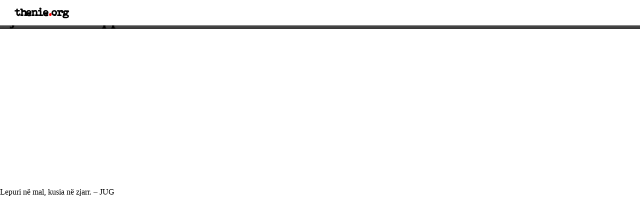

--- FILE ---
content_type: text/html; charset=UTF-8
request_url: https://thenie.org/fjale-e-urte-shqiptare-187/
body_size: 1153
content:
<!DOCTYPE html>
<html lang="en">
<head>
<meta charset=utf-8>
<script data-ad-client="ca-pub-0254273588396078" async src="https://pagead2.googlesyndication.com/pagead/js/adsbygoogle.js"></script>
<title>
"Lepuri në mal, kusia në zjarr. - JUG" – Populli në Thenie.ORG</title>
<meta name="description" content="
Lepuri në mal, kusia në zjarr. - JUG – Thenie nga Populli në Thenie.ORG">

<meta name="viewport" content="width=device-width, initial-scale=1, maximum-scale=1" />
<script src="https://kit.fontawesome.com/93f6b79756.js" crossorigin="anonymous"></script>
<link rel="shortcut icon" href="/favicon.ico" type="image/x-icon">
<link rel="icon" href="/favicon.ico" type="image/x-icon">
<link href="https://fonts.googleapis.com/css2?family=Lato:ital,wght@0,100;0,300;0,400;0,700;0,900;1,100;1,300;1,400;1,700;1,900&family=Merriweather:ital,wght@0,300;0,400;0,700;0,900;1,300;1,400;1,700;1,900&display=swap" rel="stylesheet">

<link rel="stylesheet" type="text/css" href="https://thenie.org/wp-content/themes/thenie/style.css">

<script>
  (function(i,s,o,g,r,a,m){i['GoogleAnalyticsObject']=r;i[r]=i[r]||function(){
  (i[r].q=i[r].q||[]).push(arguments)},i[r].l=1*new Date();a=s.createElement(o),
  m=s.getElementsByTagName(o)[0];a.async=1;a.src=g;m.parentNode.insertBefore(a,m)
  })(window,document,'script','https://www.google-analytics.com/analytics.js','ga');

  ga('create', 'UA-37098868-1', 'auto');
  ga('send', 'pageview');

</script>
<script async src="//pagead2.googlesyndication.com/pagead/js/adsbygoogle.js"></script>
<script>
  (adsbygoogle = window.adsbygoogle || []).push({
    google_ad_client: "ca-pub-0254273588396078",
    enable_page_level_ads: true
  });
</script>
</head>
<body data-rsssl=1>
<div id="fb-root"></div>
<script>(function(d, s, id) {
  var js, fjs = d.getElementsByTagName(s)[0];
  if (d.getElementById(id)) return;
  js = d.createElement(s); js.id = id;
  js.src = "//connect.facebook.net/en_US/sdk.js#xfbml=1&version=v2.7&appId=1663693600511743";
  fjs.parentNode.insertBefore(js, fjs);
}(document, 'script', 'facebook-jssdk'));</script>

<nav id="menu">
  <a href="https://thenie.org/"><div id="logo">thenie<span id="dot">.</span>org</div></a>
</nav>
<div id="single-post-header" style="background: linear-gradient(rgba(0, 0, 0, 0.5) 50%, rgba(0, 0, 0, 0.8) 100%), url() no-repeat fixed center / cover">
<h1>Fjalë e urtë shqiptare</h1>
</div>
<div id="single-post">



<div id="single-post-content">
<p>Lepuri në mal, kusia në zjarr. &#8211; JUG</p>
</div>
</div>

</body>
</html>

--- FILE ---
content_type: text/html; charset=utf-8
request_url: https://www.google.com/recaptcha/api2/aframe
body_size: 248
content:
<!DOCTYPE HTML><html><head><meta http-equiv="content-type" content="text/html; charset=UTF-8"></head><body><script nonce="jwlWKDblaR_vdT5Sc3ErZg">/** Anti-fraud and anti-abuse applications only. See google.com/recaptcha */ try{var clients={'sodar':'https://pagead2.googlesyndication.com/pagead/sodar?'};window.addEventListener("message",function(a){try{if(a.source===window.parent){var b=JSON.parse(a.data);var c=clients[b['id']];if(c){var d=document.createElement('img');d.src=c+b['params']+'&rc='+(localStorage.getItem("rc::a")?sessionStorage.getItem("rc::b"):"");window.document.body.appendChild(d);sessionStorage.setItem("rc::e",parseInt(sessionStorage.getItem("rc::e")||0)+1);localStorage.setItem("rc::h",'1769354511183');}}}catch(b){}});window.parent.postMessage("_grecaptcha_ready", "*");}catch(b){}</script></body></html>